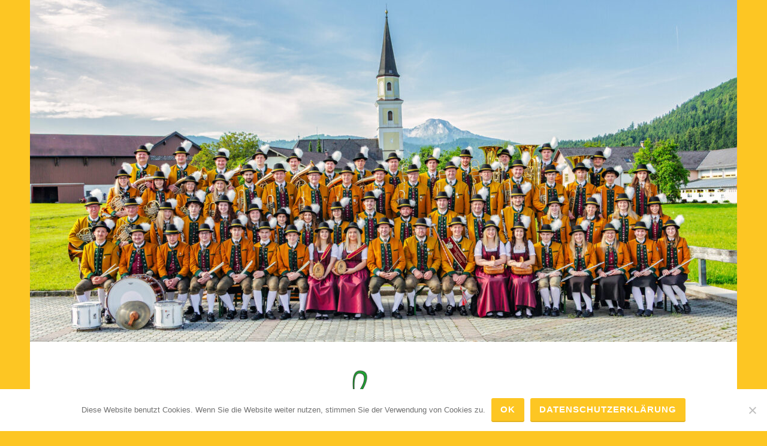

--- FILE ---
content_type: text/html; charset=UTF-8
request_url: https://www.tmk-oberwang.at/2021/06/
body_size: 42426
content:
<!DOCTYPE html>
<html lang="de">
<head>
<meta charset="UTF-8">
<meta name="viewport" content="width=device-width, initial-scale=1">
<link rel="profile" href="http://gmpg.org/xfn/11">

<meta name='robots' content='noindex, follow' />
<!-- Jetpack Site Verification Tags -->
<meta name="google-site-verification" content="RfOqLfkjeWrd8oYMw128iki8crWYuDfXwOXWnh4JEhY" />

	<!-- This site is optimized with the Yoast SEO plugin v24.4 - https://yoast.com/wordpress/plugins/seo/ -->
	<title>Juni 2021 - TMK Oberwang</title>
	<meta property="og:locale" content="de_DE" />
	<meta property="og:type" content="website" />
	<meta property="og:title" content="Juni 2021 - TMK Oberwang" />
	<meta property="og:url" content="https://www.tmk-oberwang.at/2021/06/" />
	<meta property="og:site_name" content="TMK Oberwang" />
	<meta name="twitter:card" content="summary_large_image" />
	<script data-jetpack-boost="ignore" type="application/ld+json" class="yoast-schema-graph">{"@context":"https://schema.org","@graph":[{"@type":"CollectionPage","@id":"https://www.tmk-oberwang.at/2021/06/","url":"https://www.tmk-oberwang.at/2021/06/","name":"Juni 2021 - TMK Oberwang","isPartOf":{"@id":"https://www.tmk-oberwang.at/#website"},"breadcrumb":{"@id":"https://www.tmk-oberwang.at/2021/06/#breadcrumb"},"inLanguage":"de"},{"@type":"BreadcrumbList","@id":"https://www.tmk-oberwang.at/2021/06/#breadcrumb","itemListElement":[{"@type":"ListItem","position":1,"name":"Startseite","item":"https://www.tmk-oberwang.at/"},{"@type":"ListItem","position":2,"name":"Archive für Juni 2021"}]},{"@type":"WebSite","@id":"https://www.tmk-oberwang.at/#website","url":"https://www.tmk-oberwang.at/","name":"TMK Oberwang","description":"Herzlich Willkommen auf der Homepage der TMK Oberwang!","publisher":{"@id":"https://www.tmk-oberwang.at/#organization"},"potentialAction":[{"@type":"SearchAction","target":{"@type":"EntryPoint","urlTemplate":"https://www.tmk-oberwang.at/?s={search_term_string}"},"query-input":{"@type":"PropertyValueSpecification","valueRequired":true,"valueName":"search_term_string"}}],"inLanguage":"de"},{"@type":"Organization","@id":"https://www.tmk-oberwang.at/#organization","name":"TMK Oberwang","url":"https://www.tmk-oberwang.at/","logo":{"@type":"ImageObject","inLanguage":"de","@id":"https://www.tmk-oberwang.at/#/schema/logo/image/","url":"https://i0.wp.com/www.tmk-oberwang.at/wp-content/uploads/2022/02/Logo-TMK-Oberwang_RGB.png?fit=2348%2C902&ssl=1","contentUrl":"https://i0.wp.com/www.tmk-oberwang.at/wp-content/uploads/2022/02/Logo-TMK-Oberwang_RGB.png?fit=2348%2C902&ssl=1","width":2348,"height":902,"caption":"TMK Oberwang"},"image":{"@id":"https://www.tmk-oberwang.at/#/schema/logo/image/"},"sameAs":["https://www.facebook.com/TMK-Oberwang-468418430217334","https://www.instagram.com/tmk_oberwang/"]}]}</script>
	<!-- / Yoast SEO plugin. -->


<link rel='dns-prefetch' href='//stats.wp.com' />
<link rel='dns-prefetch' href='//fonts.googleapis.com' />
<link rel='dns-prefetch' href='//i0.wp.com' />
<link rel="alternate" type="application/rss+xml" title="TMK Oberwang &raquo; Feed" href="https://www.tmk-oberwang.at/feed/" />
<link rel="alternate" type="application/rss+xml" title="TMK Oberwang &raquo; Kommentar-Feed" href="https://www.tmk-oberwang.at/comments/feed/" />

<style id='wp-emoji-styles-inline-css' type='text/css'>

	img.wp-smiley, img.emoji {
		display: inline !important;
		border: none !important;
		box-shadow: none !important;
		height: 1em !important;
		width: 1em !important;
		margin: 0 0.07em !important;
		vertical-align: -0.1em !important;
		background: none !important;
		padding: 0 !important;
	}
</style>
<link rel='stylesheet' id='wp-block-library-css' href='https://www.tmk-oberwang.at/wp-includes/css/dist/block-library/style.min.css?ver=6.5.7' type='text/css' media='all' />
<style id='wp-block-library-inline-css' type='text/css'>
.has-text-align-justify{text-align:justify;}
</style>
<link rel='stylesheet' id='mediaelement-css' href='https://www.tmk-oberwang.at/wp-includes/js/mediaelement/mediaelementplayer-legacy.min.css?ver=4.2.17' type='text/css' media='all' />
<link rel='stylesheet' id='wp-mediaelement-css' href='https://www.tmk-oberwang.at/wp-includes/js/mediaelement/wp-mediaelement.min.css?ver=6.5.7' type='text/css' media='all' />
<style id='jetpack-sharing-buttons-style-inline-css' type='text/css'>
.jetpack-sharing-buttons__services-list{display:flex;flex-direction:row;flex-wrap:wrap;gap:0;list-style-type:none;margin:5px;padding:0}.jetpack-sharing-buttons__services-list.has-small-icon-size{font-size:12px}.jetpack-sharing-buttons__services-list.has-normal-icon-size{font-size:16px}.jetpack-sharing-buttons__services-list.has-large-icon-size{font-size:24px}.jetpack-sharing-buttons__services-list.has-huge-icon-size{font-size:36px}@media print{.jetpack-sharing-buttons__services-list{display:none!important}}.editor-styles-wrapper .wp-block-jetpack-sharing-buttons{gap:0;padding-inline-start:0}ul.jetpack-sharing-buttons__services-list.has-background{padding:1.25em 2.375em}
</style>
<style id='classic-theme-styles-inline-css' type='text/css'>
/*! This file is auto-generated */
.wp-block-button__link{color:#fff;background-color:#32373c;border-radius:9999px;box-shadow:none;text-decoration:none;padding:calc(.667em + 2px) calc(1.333em + 2px);font-size:1.125em}.wp-block-file__button{background:#32373c;color:#fff;text-decoration:none}
</style>
<style id='global-styles-inline-css' type='text/css'>
body{--wp--preset--color--black: #000000;--wp--preset--color--cyan-bluish-gray: #abb8c3;--wp--preset--color--white: #ffffff;--wp--preset--color--pale-pink: #f78da7;--wp--preset--color--vivid-red: #cf2e2e;--wp--preset--color--luminous-vivid-orange: #ff6900;--wp--preset--color--luminous-vivid-amber: #fcb900;--wp--preset--color--light-green-cyan: #7bdcb5;--wp--preset--color--vivid-green-cyan: #00d084;--wp--preset--color--pale-cyan-blue: #8ed1fc;--wp--preset--color--vivid-cyan-blue: #0693e3;--wp--preset--color--vivid-purple: #9b51e0;--wp--preset--gradient--vivid-cyan-blue-to-vivid-purple: linear-gradient(135deg,rgba(6,147,227,1) 0%,rgb(155,81,224) 100%);--wp--preset--gradient--light-green-cyan-to-vivid-green-cyan: linear-gradient(135deg,rgb(122,220,180) 0%,rgb(0,208,130) 100%);--wp--preset--gradient--luminous-vivid-amber-to-luminous-vivid-orange: linear-gradient(135deg,rgba(252,185,0,1) 0%,rgba(255,105,0,1) 100%);--wp--preset--gradient--luminous-vivid-orange-to-vivid-red: linear-gradient(135deg,rgba(255,105,0,1) 0%,rgb(207,46,46) 100%);--wp--preset--gradient--very-light-gray-to-cyan-bluish-gray: linear-gradient(135deg,rgb(238,238,238) 0%,rgb(169,184,195) 100%);--wp--preset--gradient--cool-to-warm-spectrum: linear-gradient(135deg,rgb(74,234,220) 0%,rgb(151,120,209) 20%,rgb(207,42,186) 40%,rgb(238,44,130) 60%,rgb(251,105,98) 80%,rgb(254,248,76) 100%);--wp--preset--gradient--blush-light-purple: linear-gradient(135deg,rgb(255,206,236) 0%,rgb(152,150,240) 100%);--wp--preset--gradient--blush-bordeaux: linear-gradient(135deg,rgb(254,205,165) 0%,rgb(254,45,45) 50%,rgb(107,0,62) 100%);--wp--preset--gradient--luminous-dusk: linear-gradient(135deg,rgb(255,203,112) 0%,rgb(199,81,192) 50%,rgb(65,88,208) 100%);--wp--preset--gradient--pale-ocean: linear-gradient(135deg,rgb(255,245,203) 0%,rgb(182,227,212) 50%,rgb(51,167,181) 100%);--wp--preset--gradient--electric-grass: linear-gradient(135deg,rgb(202,248,128) 0%,rgb(113,206,126) 100%);--wp--preset--gradient--midnight: linear-gradient(135deg,rgb(2,3,129) 0%,rgb(40,116,252) 100%);--wp--preset--font-size--small: 13px;--wp--preset--font-size--medium: 20px;--wp--preset--font-size--large: 36px;--wp--preset--font-size--x-large: 42px;--wp--preset--spacing--20: 0.44rem;--wp--preset--spacing--30: 0.67rem;--wp--preset--spacing--40: 1rem;--wp--preset--spacing--50: 1.5rem;--wp--preset--spacing--60: 2.25rem;--wp--preset--spacing--70: 3.38rem;--wp--preset--spacing--80: 5.06rem;--wp--preset--shadow--natural: 6px 6px 9px rgba(0, 0, 0, 0.2);--wp--preset--shadow--deep: 12px 12px 50px rgba(0, 0, 0, 0.4);--wp--preset--shadow--sharp: 6px 6px 0px rgba(0, 0, 0, 0.2);--wp--preset--shadow--outlined: 6px 6px 0px -3px rgba(255, 255, 255, 1), 6px 6px rgba(0, 0, 0, 1);--wp--preset--shadow--crisp: 6px 6px 0px rgba(0, 0, 0, 1);}:where(.is-layout-flex){gap: 0.5em;}:where(.is-layout-grid){gap: 0.5em;}body .is-layout-flex{display: flex;}body .is-layout-flex{flex-wrap: wrap;align-items: center;}body .is-layout-flex > *{margin: 0;}body .is-layout-grid{display: grid;}body .is-layout-grid > *{margin: 0;}:where(.wp-block-columns.is-layout-flex){gap: 2em;}:where(.wp-block-columns.is-layout-grid){gap: 2em;}:where(.wp-block-post-template.is-layout-flex){gap: 1.25em;}:where(.wp-block-post-template.is-layout-grid){gap: 1.25em;}.has-black-color{color: var(--wp--preset--color--black) !important;}.has-cyan-bluish-gray-color{color: var(--wp--preset--color--cyan-bluish-gray) !important;}.has-white-color{color: var(--wp--preset--color--white) !important;}.has-pale-pink-color{color: var(--wp--preset--color--pale-pink) !important;}.has-vivid-red-color{color: var(--wp--preset--color--vivid-red) !important;}.has-luminous-vivid-orange-color{color: var(--wp--preset--color--luminous-vivid-orange) !important;}.has-luminous-vivid-amber-color{color: var(--wp--preset--color--luminous-vivid-amber) !important;}.has-light-green-cyan-color{color: var(--wp--preset--color--light-green-cyan) !important;}.has-vivid-green-cyan-color{color: var(--wp--preset--color--vivid-green-cyan) !important;}.has-pale-cyan-blue-color{color: var(--wp--preset--color--pale-cyan-blue) !important;}.has-vivid-cyan-blue-color{color: var(--wp--preset--color--vivid-cyan-blue) !important;}.has-vivid-purple-color{color: var(--wp--preset--color--vivid-purple) !important;}.has-black-background-color{background-color: var(--wp--preset--color--black) !important;}.has-cyan-bluish-gray-background-color{background-color: var(--wp--preset--color--cyan-bluish-gray) !important;}.has-white-background-color{background-color: var(--wp--preset--color--white) !important;}.has-pale-pink-background-color{background-color: var(--wp--preset--color--pale-pink) !important;}.has-vivid-red-background-color{background-color: var(--wp--preset--color--vivid-red) !important;}.has-luminous-vivid-orange-background-color{background-color: var(--wp--preset--color--luminous-vivid-orange) !important;}.has-luminous-vivid-amber-background-color{background-color: var(--wp--preset--color--luminous-vivid-amber) !important;}.has-light-green-cyan-background-color{background-color: var(--wp--preset--color--light-green-cyan) !important;}.has-vivid-green-cyan-background-color{background-color: var(--wp--preset--color--vivid-green-cyan) !important;}.has-pale-cyan-blue-background-color{background-color: var(--wp--preset--color--pale-cyan-blue) !important;}.has-vivid-cyan-blue-background-color{background-color: var(--wp--preset--color--vivid-cyan-blue) !important;}.has-vivid-purple-background-color{background-color: var(--wp--preset--color--vivid-purple) !important;}.has-black-border-color{border-color: var(--wp--preset--color--black) !important;}.has-cyan-bluish-gray-border-color{border-color: var(--wp--preset--color--cyan-bluish-gray) !important;}.has-white-border-color{border-color: var(--wp--preset--color--white) !important;}.has-pale-pink-border-color{border-color: var(--wp--preset--color--pale-pink) !important;}.has-vivid-red-border-color{border-color: var(--wp--preset--color--vivid-red) !important;}.has-luminous-vivid-orange-border-color{border-color: var(--wp--preset--color--luminous-vivid-orange) !important;}.has-luminous-vivid-amber-border-color{border-color: var(--wp--preset--color--luminous-vivid-amber) !important;}.has-light-green-cyan-border-color{border-color: var(--wp--preset--color--light-green-cyan) !important;}.has-vivid-green-cyan-border-color{border-color: var(--wp--preset--color--vivid-green-cyan) !important;}.has-pale-cyan-blue-border-color{border-color: var(--wp--preset--color--pale-cyan-blue) !important;}.has-vivid-cyan-blue-border-color{border-color: var(--wp--preset--color--vivid-cyan-blue) !important;}.has-vivid-purple-border-color{border-color: var(--wp--preset--color--vivid-purple) !important;}.has-vivid-cyan-blue-to-vivid-purple-gradient-background{background: var(--wp--preset--gradient--vivid-cyan-blue-to-vivid-purple) !important;}.has-light-green-cyan-to-vivid-green-cyan-gradient-background{background: var(--wp--preset--gradient--light-green-cyan-to-vivid-green-cyan) !important;}.has-luminous-vivid-amber-to-luminous-vivid-orange-gradient-background{background: var(--wp--preset--gradient--luminous-vivid-amber-to-luminous-vivid-orange) !important;}.has-luminous-vivid-orange-to-vivid-red-gradient-background{background: var(--wp--preset--gradient--luminous-vivid-orange-to-vivid-red) !important;}.has-very-light-gray-to-cyan-bluish-gray-gradient-background{background: var(--wp--preset--gradient--very-light-gray-to-cyan-bluish-gray) !important;}.has-cool-to-warm-spectrum-gradient-background{background: var(--wp--preset--gradient--cool-to-warm-spectrum) !important;}.has-blush-light-purple-gradient-background{background: var(--wp--preset--gradient--blush-light-purple) !important;}.has-blush-bordeaux-gradient-background{background: var(--wp--preset--gradient--blush-bordeaux) !important;}.has-luminous-dusk-gradient-background{background: var(--wp--preset--gradient--luminous-dusk) !important;}.has-pale-ocean-gradient-background{background: var(--wp--preset--gradient--pale-ocean) !important;}.has-electric-grass-gradient-background{background: var(--wp--preset--gradient--electric-grass) !important;}.has-midnight-gradient-background{background: var(--wp--preset--gradient--midnight) !important;}.has-small-font-size{font-size: var(--wp--preset--font-size--small) !important;}.has-medium-font-size{font-size: var(--wp--preset--font-size--medium) !important;}.has-large-font-size{font-size: var(--wp--preset--font-size--large) !important;}.has-x-large-font-size{font-size: var(--wp--preset--font-size--x-large) !important;}
.wp-block-navigation a:where(:not(.wp-element-button)){color: inherit;}
:where(.wp-block-post-template.is-layout-flex){gap: 1.25em;}:where(.wp-block-post-template.is-layout-grid){gap: 1.25em;}
:where(.wp-block-columns.is-layout-flex){gap: 2em;}:where(.wp-block-columns.is-layout-grid){gap: 2em;}
.wp-block-pullquote{font-size: 1.5em;line-height: 1.6;}
</style>
<link rel='stylesheet' id='contact-form-7-css' href='https://www.tmk-oberwang.at/wp-content/plugins/contact-form-7/includes/css/styles.css?ver=5.9.4' type='text/css' media='all' />
<link rel='stylesheet' id='cookie-notice-front-css' href='https://www.tmk-oberwang.at/wp-content/plugins/cookie-notice/css/front.min.css?ver=2.5.5' type='text/css' media='all' />
<link rel='stylesheet' id='spacexchimp_p005-bootstrap-tooltip-css-css' href='https://www.tmk-oberwang.at/wp-content/plugins/social-media-buttons-toolbar/inc/lib/bootstrap-tooltip/bootstrap-tooltip.css?ver=5.0' type='text/css' media='all' />
<link rel='stylesheet' id='spacexchimp_p005-frontend-css-css' href='https://www.tmk-oberwang.at/wp-content/plugins/social-media-buttons-toolbar/inc/css/frontend.css?ver=5.0' type='text/css' media='all' />
<style id='spacexchimp_p005-frontend-css-inline-css' type='text/css'>

                    .sxc-follow-buttons {
                        text-align: center !important;
                    }
                    .sxc-follow-buttons .sxc-follow-button,
                    .sxc-follow-buttons .sxc-follow-button a,
                    .sxc-follow-buttons .sxc-follow-button a img {
                        width: 64px !important;
                        height: 64px !important;
                    }
                    .sxc-follow-buttons .sxc-follow-button {
                        margin: 5px !important;
                    }
                  
</style>
<link rel='stylesheet' id='dara-style-css' href='https://www.tmk-oberwang.at/wp-content/themes/dara/style.css?ver=6.5.7' type='text/css' media='all' />
<link rel='stylesheet' id='dara-fonts-css' href='https://fonts.googleapis.com/css?family=Source+Sans+Pro%3A300%2C300italic%2C400%2C400italic%2C600%7CYrsa%3A300%2C400%2C700&#038;subset=latin%2Clatin-ext' type='text/css' media='all' />
<link rel='stylesheet' id='genericons-css' href='https://www.tmk-oberwang.at/wp-content/plugins/jetpack/_inc/genericons/genericons/genericons.css?ver=3.1' type='text/css' media='all' />
<link rel='stylesheet' id='slb_core-css' href='https://www.tmk-oberwang.at/wp-content/plugins/simple-lightbox/client/css/app.css?ver=2.9.3' type='text/css' media='all' />
<link rel='stylesheet' id='ecae-frontend-css' href='https://www.tmk-oberwang.at/wp-content/plugins/easy-custom-auto-excerpt/assets/style-frontend.css?ver=2.5.0' type='text/css' media='all' />
<link rel='stylesheet' id='ecae-buttonskin-none-css' href='https://www.tmk-oberwang.at/wp-content/plugins/easy-custom-auto-excerpt/buttons/ecae-buttonskin-none.css?ver=2.5.0' type='text/css' media='all' />



<link rel="EditURI" type="application/rsd+xml" title="RSD" href="https://www.tmk-oberwang.at/xmlrpc.php?rsd" />
<meta name="generator" content="WordPress 6.5.7" />
	<style>img#wpstats{display:none}</style>
			<style type="text/css">
			.site-title a {
			color: #000000;
		}
		</style>
	<style type="text/css" id="custom-background-css">
body.custom-background { background-color: #fdc623; }
</style>
	<link rel="icon" href="https://i0.wp.com/www.tmk-oberwang.at/wp-content/uploads/2019/11/cropped-Logo-TMK-Oberwang_RGB-1.png?fit=32%2C32&#038;ssl=1" sizes="32x32" />
<link rel="icon" href="https://i0.wp.com/www.tmk-oberwang.at/wp-content/uploads/2019/11/cropped-Logo-TMK-Oberwang_RGB-1.png?fit=192%2C192&#038;ssl=1" sizes="192x192" />
<link rel="apple-touch-icon" href="https://i0.wp.com/www.tmk-oberwang.at/wp-content/uploads/2019/11/cropped-Logo-TMK-Oberwang_RGB-1.png?fit=180%2C180&#038;ssl=1" />
<meta name="msapplication-TileImage" content="https://i0.wp.com/www.tmk-oberwang.at/wp-content/uploads/2019/11/cropped-Logo-TMK-Oberwang_RGB-1.png?fit=270%2C270&#038;ssl=1" />
		<style type="text/css" id="wp-custom-css">
			
.footer-widget-area a:hover,
.footer-widget-area a:focus,
.footer-widget-area a:active,
.entry-title a:hover,
.entry-title a:focus,
.entry-title a:active,
.cat-links a,
.comment-meta a,
body:not(.search):not(.single-jetpack-testimonial) .jetpack-testimonial .entry-title a,
body:not(.search):not(.single-jetpack-testimonial) .jetpack-testimonial .entry-title,
.jetpack-testimonial-shortcode .testimonial-entry-title,
.site-info a:hover,
.site-info a:focus,
.site-info a:active {
	color: #fdc623;
}

button,
input[type="button"],
input[type="reset"],
input[type="submit"],
#infinite-handle span,
.button,
.main-navigation,
.hero-content-wrapper .cat-links a,
.main-navigation ul ul {
	background-color: #fdc623;
}

input[type="text"]:focus,
input[type="email"]:focus,
input[type="password"]:focus,
input[type="search"]:focus,
input[type="url"]:focus,
input[type="tel"]:focus,
input[type="number"]:focus,
textarea:focus {
	border-color: #fdc623;
}		</style>
		</head>

<body class="archive date custom-background wp-custom-logo cookies-not-set group-blog hfeed display-header-text">
<div id="page" class="site">
	<a class="skip-link screen-reader-text" href="#content">Zum Inhalt springen</a>

	<header id="masthead" class="site-header" role="banner">

			<div class="custom-header">
		<a href="https://www.tmk-oberwang.at/" rel="home">
			<img src="https://www.tmk-oberwang.at/wp-content/uploads/2025/09/cropped-Favourit-1-scaled-2.jpg" width="1180" height="571" alt="">
		</a>
	</div><!-- .custom-header -->

				<div class="site-branding">
			<a href="https://www.tmk-oberwang.at/" class="custom-logo-link" rel="home"><img width="2348" height="902" src="https://i0.wp.com/www.tmk-oberwang.at/wp-content/uploads/2019/11/cropped-Logo-TMK-Oberwang_RGB.png?fit=2348%2C902&amp;ssl=1" class="custom-logo" alt="TMK Oberwang" decoding="async" fetchpriority="high" srcset="https://i0.wp.com/www.tmk-oberwang.at/wp-content/uploads/2019/11/cropped-Logo-TMK-Oberwang_RGB.png?w=2348&amp;ssl=1 2348w, https://i0.wp.com/www.tmk-oberwang.at/wp-content/uploads/2019/11/cropped-Logo-TMK-Oberwang_RGB.png?resize=300%2C115&amp;ssl=1 300w, https://i0.wp.com/www.tmk-oberwang.at/wp-content/uploads/2019/11/cropped-Logo-TMK-Oberwang_RGB.png?resize=768%2C295&amp;ssl=1 768w, https://i0.wp.com/www.tmk-oberwang.at/wp-content/uploads/2019/11/cropped-Logo-TMK-Oberwang_RGB.png?resize=1024%2C393&amp;ssl=1 1024w, https://i0.wp.com/www.tmk-oberwang.at/wp-content/uploads/2019/11/cropped-Logo-TMK-Oberwang_RGB.png?w=1650&amp;ssl=1 1650w" sizes="(max-width: 2348px) 100vw, 2348px" /></a>							<p class="site-title"><a href="https://www.tmk-oberwang.at/" rel="home">TMK Oberwang</a></p>
							<p class="site-description">Herzlich Willkommen auf der Homepage der TMK Oberwang!</p>
			
					</div><!-- .site-branding -->

		<nav id="site-navigation" class="main-navigation" role="navigation">
	<button class="menu-toggle" aria-controls="top-menu" aria-expanded="false">Menü</button>
	<div class="menu-hauptmenue-container"><ul id="top-menu" class="menu"><li id="menu-item-713" class="menu-item menu-item-type-taxonomy menu-item-object-category menu-item-713"><a href="https://www.tmk-oberwang.at/category/aktuelles/">Aktuelles</a></li>
<li id="menu-item-292" class="menu-item menu-item-type-post_type menu-item-object-page menu-item-292"><a href="https://www.tmk-oberwang.at/termine/">Termine</a></li>
<li id="menu-item-284" class="menu-item menu-item-type-post_type menu-item-object-page menu-item-home menu-item-has-children menu-item-284"><a href="https://www.tmk-oberwang.at/">Mitglieder</a>
<ul class="sub-menu">
	<li id="menu-item-285" class="menu-item menu-item-type-post_type menu-item-object-page menu-item-285"><a href="https://www.tmk-oberwang.at/mitglieder/leitung/">Leitung</a></li>
	<li id="menu-item-286" class="menu-item menu-item-type-post_type menu-item-object-page menu-item-286"><a href="https://www.tmk-oberwang.at/mitglieder/register/">Register</a></li>
	<li id="menu-item-287" class="menu-item menu-item-type-post_type menu-item-object-page menu-item-287"><a href="https://www.tmk-oberwang.at/mitglieder/vorstand/">Vorstand</a></li>
</ul>
</li>
<li id="menu-item-280" class="menu-item menu-item-type-post_type menu-item-object-page menu-item-has-children menu-item-280"><a href="https://www.tmk-oberwang.at/jugendorchester/">Jugend</a>
<ul class="sub-menu">
	<li id="menu-item-700" class="menu-item menu-item-type-taxonomy menu-item-object-category menu-item-700"><a href="https://www.tmk-oberwang.at/category/jugendorchester/">Aktuelles</a></li>
</ul>
</li>
<li id="menu-item-283" class="menu-item menu-item-type-post_type menu-item-object-page menu-item-283"><a href="https://www.tmk-oberwang.at/medien/">Medien</a></li>
<li id="menu-item-282" class="menu-item menu-item-type-post_type menu-item-object-page menu-item-has-children menu-item-282"><a href="https://www.tmk-oberwang.at/kontakt/">Kontakt</a>
<ul class="sub-menu">
	<li id="menu-item-305" class="menu-item menu-item-type-post_type menu-item-object-page menu-item-305"><a href="https://www.tmk-oberwang.at/kontakt/impressum/">Impressum</a></li>
	<li id="menu-item-306" class="menu-item menu-item-type-post_type menu-item-object-page menu-item-privacy-policy menu-item-306"><a rel="privacy-policy" href="https://www.tmk-oberwang.at/kontakt/datenschutzerklaerung/">Datenschutzerklärung</a></li>
</ul>
</li>
<li id="menu-item-279" class="menu-item menu-item-type-post_type menu-item-object-page menu-item-279"><a href="https://www.tmk-oberwang.at/chronik/">Chronik</a></li>
<li id="menu-item-291" class="menu-item menu-item-type-post_type menu-item-object-page menu-item-291"><a href="https://www.tmk-oberwang.at/sponsoren/">Sponsoren</a></li>
</ul></div>	</nav>

	</header>

	
	<div id="content" class="site-content">

	<div id="primary" class="content-area">
		<main id="main" class="site-main" role="main">

		
			<header class="page-header">
				<h1 class="page-title">Monat: <span>Juni 2021</span></h1>			</header>
			
<article id="post-1456" class="post-1456 post type-post status-publish format-standard hentry category-aktuelles without-featured-image">
	
	<header class="entry-header">
		<span class="cat-links"><a href="https://www.tmk-oberwang.at/category/aktuelles/" rel="category tag">Aktuelles</a></span><h2 class="entry-title"><a href="https://www.tmk-oberwang.at/50er-feier-klaus-staudinger/" rel="bookmark">50er Feier Klaus Staudinger 12.06.</a></h2>	</header>

	<div class="entry-body">
							<div class="entry-meta">
			<span class="posted-on"><a href="https://www.tmk-oberwang.at/50er-feier-klaus-staudinger/" rel="bookmark"><time class="entry-date published" datetime="2021-06-12T22:25:00+02:00">12. Juni 2021</time><time class="updated" datetime="2021-08-27T23:06:21+02:00">27. August 2021</time></a></span><span class="byline"> <span class="author vcard"><a class="url fn n" href="https://www.tmk-oberwang.at/author/tmk-oberwang/">TMK Oberwang</a></span></span>		</div><!-- .entry-meta -->		
		<div class="entry-content">
			<!-- Begin :: Generated by Easy Custom Auto Excerpt --><div class="ecae" style="">

<p>Am 12. Juni hat uns unser Musikerkollege und Hornist Klaus Staudinger zu sich nach Hause eingeladen, um dort mit ihm gemeinsam seinen 50. Geburtstag zu feiern. Nachdem kurz zuvor erst die erste Musikprobe&nbsp;<span class="ecae-dots">[...]</span>&nbsp;<span class="ecae-button ecae-buttonskin-none" style="text-align:right" >  <a class="ecae-link" href="https://www.tmk-oberwang.at/50er-feier-klaus-staudinger/"><span>Weiterlesen ...</span></a></span></p>
</div><!-- End :: Generated by Easy Custom Auto Excerpt -->		</div>

			<footer class="entry-footer">
			</footer><!-- .entry-footer -->
		
	</div><!-- .entry-body -->
</article><!-- #post-## -->

		</main>
	</div>

<aside id="secondary" class="widget-area" role="complementary">
	<aside id="search-4" class="widget widget_search"><form role="search" method="get" class="search-form" action="https://www.tmk-oberwang.at/">
				<label>
					<span class="screen-reader-text">Suche nach:</span>
					<input type="search" class="search-field" placeholder="Suchen …" value="" name="s" />
				</label>
				<input type="submit" class="search-submit" value="Suchen" />
			</form></aside>
		<aside id="recent-posts-3" class="widget widget_recent_entries">
		<h3 class="widget-title">Neueste Beiträge</h3>
		<ul>
											<li>
					<a href="https://www.tmk-oberwang.at/weihnachtsmesse-25-dezember-2/">Weihnachtsmesse, 25. Dezember</a>
									</li>
											<li>
					<a href="https://www.tmk-oberwang.at/weihnachtsfeier-13-dezember/">Weihnachtsfeier, 13. Dezember</a>
									</li>
											<li>
					<a href="https://www.tmk-oberwang.at/musikerwallfahrt-maria-puchheim-30-november/">Musikerwallfahrt Maria Puchheim, 30. November</a>
									</li>
											<li>
					<a href="https://www.tmk-oberwang.at/jahreshauptversammlung-7-november/">Jahreshauptversammlung, 7. November</a>
									</li>
											<li>
					<a href="https://www.tmk-oberwang.at/allerheiligen-1-november-2/">Allerheiligen, 1. November</a>
									</li>
					</ul>

		</aside><aside id="archives-3" class="widget widget_archive"><h3 class="widget-title">Archiv</h3>
			<ul>
					<li><a href='https://www.tmk-oberwang.at/2025/12/'>Dezember 2025</a>&nbsp;(2)</li>
	<li><a href='https://www.tmk-oberwang.at/2025/11/'>November 2025</a>&nbsp;(3)</li>
	<li><a href='https://www.tmk-oberwang.at/2025/10/'>Oktober 2025</a>&nbsp;(3)</li>
	<li><a href='https://www.tmk-oberwang.at/2025/09/'>September 2025</a>&nbsp;(3)</li>
	<li><a href='https://www.tmk-oberwang.at/2025/08/'>August 2025</a>&nbsp;(1)</li>
	<li><a href='https://www.tmk-oberwang.at/2025/07/'>Juli 2025</a>&nbsp;(4)</li>
	<li><a href='https://www.tmk-oberwang.at/2025/06/'>Juni 2025</a>&nbsp;(4)</li>
	<li><a href='https://www.tmk-oberwang.at/2025/05/'>Mai 2025</a>&nbsp;(5)</li>
	<li><a href='https://www.tmk-oberwang.at/2025/04/'>April 2025</a>&nbsp;(4)</li>
	<li><a href='https://www.tmk-oberwang.at/2025/03/'>März 2025</a>&nbsp;(3)</li>
	<li><a href='https://www.tmk-oberwang.at/2025/02/'>Februar 2025</a>&nbsp;(1)</li>
	<li><a href='https://www.tmk-oberwang.at/2025/01/'>Januar 2025</a>&nbsp;(4)</li>
	<li><a href='https://www.tmk-oberwang.at/2024/12/'>Dezember 2024</a>&nbsp;(4)</li>
	<li><a href='https://www.tmk-oberwang.at/2024/11/'>November 2024</a>&nbsp;(2)</li>
	<li><a href='https://www.tmk-oberwang.at/2024/10/'>Oktober 2024</a>&nbsp;(4)</li>
	<li><a href='https://www.tmk-oberwang.at/2024/09/'>September 2024</a>&nbsp;(6)</li>
	<li><a href='https://www.tmk-oberwang.at/2024/08/'>August 2024</a>&nbsp;(3)</li>
	<li><a href='https://www.tmk-oberwang.at/2024/07/'>Juli 2024</a>&nbsp;(1)</li>
	<li><a href='https://www.tmk-oberwang.at/2024/06/'>Juni 2024</a>&nbsp;(5)</li>
	<li><a href='https://www.tmk-oberwang.at/2024/05/'>Mai 2024</a>&nbsp;(5)</li>
	<li><a href='https://www.tmk-oberwang.at/2024/04/'>April 2024</a>&nbsp;(3)</li>
	<li><a href='https://www.tmk-oberwang.at/2024/03/'>März 2024</a>&nbsp;(1)</li>
	<li><a href='https://www.tmk-oberwang.at/2024/02/'>Februar 2024</a>&nbsp;(1)</li>
	<li><a href='https://www.tmk-oberwang.at/2024/01/'>Januar 2024</a>&nbsp;(3)</li>
	<li><a href='https://www.tmk-oberwang.at/2023/12/'>Dezember 2023</a>&nbsp;(2)</li>
	<li><a href='https://www.tmk-oberwang.at/2023/11/'>November 2023</a>&nbsp;(1)</li>
	<li><a href='https://www.tmk-oberwang.at/2023/10/'>Oktober 2023</a>&nbsp;(3)</li>
	<li><a href='https://www.tmk-oberwang.at/2023/09/'>September 2023</a>&nbsp;(3)</li>
	<li><a href='https://www.tmk-oberwang.at/2023/08/'>August 2023</a>&nbsp;(2)</li>
	<li><a href='https://www.tmk-oberwang.at/2023/07/'>Juli 2023</a>&nbsp;(2)</li>
	<li><a href='https://www.tmk-oberwang.at/2023/06/'>Juni 2023</a>&nbsp;(4)</li>
	<li><a href='https://www.tmk-oberwang.at/2023/05/'>Mai 2023</a>&nbsp;(5)</li>
	<li><a href='https://www.tmk-oberwang.at/2023/04/'>April 2023</a>&nbsp;(3)</li>
	<li><a href='https://www.tmk-oberwang.at/2023/03/'>März 2023</a>&nbsp;(2)</li>
	<li><a href='https://www.tmk-oberwang.at/2023/02/'>Februar 2023</a>&nbsp;(1)</li>
	<li><a href='https://www.tmk-oberwang.at/2023/01/'>Januar 2023</a>&nbsp;(3)</li>
	<li><a href='https://www.tmk-oberwang.at/2022/12/'>Dezember 2022</a>&nbsp;(5)</li>
	<li><a href='https://www.tmk-oberwang.at/2022/11/'>November 2022</a>&nbsp;(3)</li>
	<li><a href='https://www.tmk-oberwang.at/2022/10/'>Oktober 2022</a>&nbsp;(5)</li>
	<li><a href='https://www.tmk-oberwang.at/2022/09/'>September 2022</a>&nbsp;(3)</li>
	<li><a href='https://www.tmk-oberwang.at/2022/08/'>August 2022</a>&nbsp;(3)</li>
	<li><a href='https://www.tmk-oberwang.at/2022/07/'>Juli 2022</a>&nbsp;(3)</li>
	<li><a href='https://www.tmk-oberwang.at/2022/06/'>Juni 2022</a>&nbsp;(6)</li>
	<li><a href='https://www.tmk-oberwang.at/2022/05/'>Mai 2022</a>&nbsp;(7)</li>
	<li><a href='https://www.tmk-oberwang.at/2022/04/'>April 2022</a>&nbsp;(5)</li>
	<li><a href='https://www.tmk-oberwang.at/2022/01/'>Januar 2022</a>&nbsp;(1)</li>
	<li><a href='https://www.tmk-oberwang.at/2021/12/'>Dezember 2021</a>&nbsp;(1)</li>
	<li><a href='https://www.tmk-oberwang.at/2021/10/'>Oktober 2021</a>&nbsp;(3)</li>
	<li><a href='https://www.tmk-oberwang.at/2021/09/'>September 2021</a>&nbsp;(4)</li>
	<li><a href='https://www.tmk-oberwang.at/2021/08/'>August 2021</a>&nbsp;(3)</li>
	<li><a href='https://www.tmk-oberwang.at/2021/07/'>Juli 2021</a>&nbsp;(1)</li>
	<li><a href='https://www.tmk-oberwang.at/2021/06/' aria-current="page">Juni 2021</a>&nbsp;(1)</li>
	<li><a href='https://www.tmk-oberwang.at/2020/09/'>September 2020</a>&nbsp;(3)</li>
	<li><a href='https://www.tmk-oberwang.at/2020/08/'>August 2020</a>&nbsp;(1)</li>
	<li><a href='https://www.tmk-oberwang.at/2020/07/'>Juli 2020</a>&nbsp;(1)</li>
	<li><a href='https://www.tmk-oberwang.at/2020/06/'>Juni 2020</a>&nbsp;(1)</li>
	<li><a href='https://www.tmk-oberwang.at/2020/03/'>März 2020</a>&nbsp;(1)</li>
	<li><a href='https://www.tmk-oberwang.at/2020/02/'>Februar 2020</a>&nbsp;(1)</li>
	<li><a href='https://www.tmk-oberwang.at/2020/01/'>Januar 2020</a>&nbsp;(3)</li>
	<li><a href='https://www.tmk-oberwang.at/2019/12/'>Dezember 2019</a>&nbsp;(2)</li>
	<li><a href='https://www.tmk-oberwang.at/2019/11/'>November 2019</a>&nbsp;(2)</li>
	<li><a href='https://www.tmk-oberwang.at/2019/10/'>Oktober 2019</a>&nbsp;(4)</li>
	<li><a href='https://www.tmk-oberwang.at/2019/09/'>September 2019</a>&nbsp;(3)</li>
	<li><a href='https://www.tmk-oberwang.at/2019/08/'>August 2019</a>&nbsp;(2)</li>
	<li><a href='https://www.tmk-oberwang.at/2019/07/'>Juli 2019</a>&nbsp;(2)</li>
	<li><a href='https://www.tmk-oberwang.at/2019/06/'>Juni 2019</a>&nbsp;(1)</li>
			</ul>

			</aside></aside>

	</div>

	
<div id="tertiary" class="widget-area footer-widget-area" role="complementary">
		<div id="widget-area-2" class="widget-area">
		<aside id="text-2" class="widget widget_text">			<div class="textwidget"><p><code><ul class="sxc-follow-buttons"><li class="sxc-follow-button">
                        <a
                            href="https://www.facebook.com/pages/category/Musician/TMK-Oberwang-468418430217334/"
                            
                            title="Facebook"
                            target="_blank"
                        >
                            <img decoding="async"
                                src="https://www.tmk-oberwang.at/wp-content/plugins/social-media-buttons-toolbar/inc/img/social-media-icons/facebook.png"
                                alt="Facebook"
                            />
                        </a>
                    </li><li class="sxc-follow-button">
                        <a
                            href="https://www.instagram.com/tmk_oberwang/?hl=de"
                            
                            title="Instagram"
                            target="_blank"
                        >
                            <img decoding="async"
                                src="https://www.tmk-oberwang.at/wp-content/plugins/social-media-buttons-toolbar/inc/img/social-media-icons/instagram.png"
                                alt="Instagram"
                            />
                        </a>
                    </li></ul></code></p>
</div>
		</aside>	</div><!-- #widget-area-2 -->
	
	
	</div><!-- #tertiary -->

	<footer id="colophon" class="site-footer" role="contentinfo">
				<div class="site-info">
	<a href="https://wordpress.org/">Stolz bereitgestellt von WordPress</a>
	<span class="sep"> | </span>
	Theme: Dara von <a href="http://wordpress.com/themes/" rel="designer">Automattic</a>.</div><!-- .site-info -->	</footer>
</div>
<style id='core-block-supports-inline-css' type='text/css'>
.wp-block-gallery.wp-block-gallery-1{--wp--style--unstable-gallery-gap:var( --wp--style--gallery-gap-default, var( --gallery-block--gutter-size, var( --wp--style--block-gap, 0.5em ) ) );gap:var( --wp--style--gallery-gap-default, var( --gallery-block--gutter-size, var( --wp--style--block-gap, 0.5em ) ) );}
</style>











		<!-- Cookie Notice plugin v2.5.5 by Hu-manity.co https://hu-manity.co/ -->
		<div id="cookie-notice" role="dialog" class="cookie-notice-hidden cookie-revoke-hidden cn-position-bottom" aria-label="Cookie Notice" style="background-color: rgba(255,255,255,1);"><div class="cookie-notice-container" style="color: #707070"><span id="cn-notice-text" class="cn-text-container">Diese Website benutzt Cookies. Wenn Sie die Website weiter nutzen, stimmen Sie der Verwendung von Cookies zu.</span><span id="cn-notice-buttons" class="cn-buttons-container"><a href="#" id="cn-accept-cookie" data-cookie-set="accept" class="cn-set-cookie cn-button cn-button-custom button" aria-label="OK">OK</a><a href="https://www.tmk-oberwang.at/kontakt/datenschutzerklaerung/" target="_blank" id="cn-more-info" class="cn-more-info cn-button cn-button-custom button" aria-label="Datenschutzerklärung">Datenschutzerklärung</a></span><span id="cn-close-notice" data-cookie-set="accept" class="cn-close-icon" title="Nein"></span></div>
			
		</div>
		<!-- / Cookie Notice plugin -->
<script type="text/javascript">
/* <![CDATA[ */
window._wpemojiSettings = {"baseUrl":"https:\/\/s.w.org\/images\/core\/emoji\/15.0.3\/72x72\/","ext":".png","svgUrl":"https:\/\/s.w.org\/images\/core\/emoji\/15.0.3\/svg\/","svgExt":".svg","source":{"concatemoji":"https:\/\/www.tmk-oberwang.at\/wp-includes\/js\/wp-emoji-release.min.js?ver=6.5.7"}};
/*! This file is auto-generated */
!function(i,n){var o,s,e;function c(e){try{var t={supportTests:e,timestamp:(new Date).valueOf()};sessionStorage.setItem(o,JSON.stringify(t))}catch(e){}}function p(e,t,n){e.clearRect(0,0,e.canvas.width,e.canvas.height),e.fillText(t,0,0);var t=new Uint32Array(e.getImageData(0,0,e.canvas.width,e.canvas.height).data),r=(e.clearRect(0,0,e.canvas.width,e.canvas.height),e.fillText(n,0,0),new Uint32Array(e.getImageData(0,0,e.canvas.width,e.canvas.height).data));return t.every(function(e,t){return e===r[t]})}function u(e,t,n){switch(t){case"flag":return n(e,"\ud83c\udff3\ufe0f\u200d\u26a7\ufe0f","\ud83c\udff3\ufe0f\u200b\u26a7\ufe0f")?!1:!n(e,"\ud83c\uddfa\ud83c\uddf3","\ud83c\uddfa\u200b\ud83c\uddf3")&&!n(e,"\ud83c\udff4\udb40\udc67\udb40\udc62\udb40\udc65\udb40\udc6e\udb40\udc67\udb40\udc7f","\ud83c\udff4\u200b\udb40\udc67\u200b\udb40\udc62\u200b\udb40\udc65\u200b\udb40\udc6e\u200b\udb40\udc67\u200b\udb40\udc7f");case"emoji":return!n(e,"\ud83d\udc26\u200d\u2b1b","\ud83d\udc26\u200b\u2b1b")}return!1}function f(e,t,n){var r="undefined"!=typeof WorkerGlobalScope&&self instanceof WorkerGlobalScope?new OffscreenCanvas(300,150):i.createElement("canvas"),a=r.getContext("2d",{willReadFrequently:!0}),o=(a.textBaseline="top",a.font="600 32px Arial",{});return e.forEach(function(e){o[e]=t(a,e,n)}),o}function t(e){var t=i.createElement("script");t.src=e,t.defer=!0,i.head.appendChild(t)}"undefined"!=typeof Promise&&(o="wpEmojiSettingsSupports",s=["flag","emoji"],n.supports={everything:!0,everythingExceptFlag:!0},e=new Promise(function(e){i.addEventListener("DOMContentLoaded",e,{once:!0})}),new Promise(function(t){var n=function(){try{var e=JSON.parse(sessionStorage.getItem(o));if("object"==typeof e&&"number"==typeof e.timestamp&&(new Date).valueOf()<e.timestamp+604800&&"object"==typeof e.supportTests)return e.supportTests}catch(e){}return null}();if(!n){if("undefined"!=typeof Worker&&"undefined"!=typeof OffscreenCanvas&&"undefined"!=typeof URL&&URL.createObjectURL&&"undefined"!=typeof Blob)try{var e="postMessage("+f.toString()+"("+[JSON.stringify(s),u.toString(),p.toString()].join(",")+"));",r=new Blob([e],{type:"text/javascript"}),a=new Worker(URL.createObjectURL(r),{name:"wpTestEmojiSupports"});return void(a.onmessage=function(e){c(n=e.data),a.terminate(),t(n)})}catch(e){}c(n=f(s,u,p))}t(n)}).then(function(e){for(var t in e)n.supports[t]=e[t],n.supports.everything=n.supports.everything&&n.supports[t],"flag"!==t&&(n.supports.everythingExceptFlag=n.supports.everythingExceptFlag&&n.supports[t]);n.supports.everythingExceptFlag=n.supports.everythingExceptFlag&&!n.supports.flag,n.DOMReady=!1,n.readyCallback=function(){n.DOMReady=!0}}).then(function(){return e}).then(function(){var e;n.supports.everything||(n.readyCallback(),(e=n.source||{}).concatemoji?t(e.concatemoji):e.wpemoji&&e.twemoji&&(t(e.twemoji),t(e.wpemoji)))}))}((window,document),window._wpemojiSettings);
/* ]]> */
</script><script type="text/javascript" src="https://www.tmk-oberwang.at/wp-includes/js/jquery/jquery.min.js?ver=3.7.1" id="jquery-core-js"></script><script type="text/javascript" src="https://www.tmk-oberwang.at/wp-includes/js/jquery/jquery-migrate.min.js?ver=3.4.1" id="jquery-migrate-js"></script><script type="text/javascript" src="https://www.tmk-oberwang.at/wp-content/plugins/social-media-buttons-toolbar/inc/lib/bootstrap-tooltip/bootstrap-tooltip.js?ver=5.0" id="spacexchimp_p005-bootstrap-tooltip-js-js"></script><script type="text/javascript" src="https://www.tmk-oberwang.at/wp-content/plugins/contact-form-7/includes/swv/js/index.js?ver=5.9.4" id="swv-js"></script><script type="text/javascript" id="contact-form-7-js-extra">
/* <![CDATA[ */
var wpcf7 = {"api":{"root":"https:\/\/www.tmk-oberwang.at\/wp-json\/","namespace":"contact-form-7\/v1"}};
/* ]]> */
</script><script type="text/javascript" src="https://www.tmk-oberwang.at/wp-content/plugins/contact-form-7/includes/js/index.js?ver=5.9.4" id="contact-form-7-js"></script><script type="text/javascript" id="cookie-notice-front-js-before">
/* <![CDATA[ */
var cnArgs = {"ajaxUrl":"https:\/\/www.tmk-oberwang.at\/wp-admin\/admin-ajax.php","nonce":"9db23ed607","hideEffect":"fade","position":"bottom","onScroll":false,"onScrollOffset":100,"onClick":false,"cookieName":"cookie_notice_accepted","cookieTime":2592000,"cookieTimeRejected":2592000,"globalCookie":false,"redirection":false,"cache":false,"revokeCookies":false,"revokeCookiesOpt":"automatic"};
/* ]]> */
</script><script type="text/javascript" src="https://www.tmk-oberwang.at/wp-content/plugins/cookie-notice/js/front.min.js?ver=2.5.5" id="cookie-notice-front-js"></script><script type="text/javascript" src="https://www.tmk-oberwang.at/wp-content/themes/dara/assets/js/navigation.js?ver=20151215" id="dara-navigation-js"></script><script type="text/javascript" src="https://www.tmk-oberwang.at/wp-content/themes/dara/assets/js/skip-link-focus-fix.js?ver=20151215" id="dara-skip-link-focus-fix-js"></script><script type="text/javascript" src="https://stats.wp.com/e-202603.js" id="jetpack-stats-js" data-wp-strategy="defer"></script><script type="text/javascript" id="jetpack-stats-js-after">
/* <![CDATA[ */
_stq = window._stq || [];
_stq.push([ "view", JSON.parse("{\"v\":\"ext\",\"blog\":\"169908719\",\"post\":\"0\",\"tz\":\"1\",\"srv\":\"www.tmk-oberwang.at\",\"j\":\"1:13.4.4\"}") ]);
_stq.push([ "clickTrackerInit", "169908719", "0" ]);
/* ]]> */
</script><script type="text/javascript" id="slb_context">/* <![CDATA[ */if ( !!window.jQuery ) {(function($){$(document).ready(function(){if ( !!window.SLB ) { {$.extend(SLB, {"context":["public","user_guest"]});} }})})(jQuery);}/* ]]> */</script></body>
</html>
